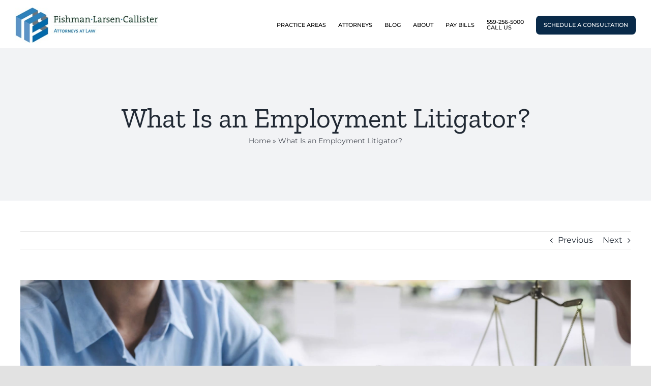

--- FILE ---
content_type: text/css
request_url: https://www.flclaw.net/wp-content/themes/Avada-Child-Theme/style.css?ver=6.9
body_size: 2720
content:
/*

Theme Name: Avada Child

Description: Child theme for Avada theme

Author: ThemeFusion

Author URI: https://theme-fusion.com

Template: Avada

Version: 1.0.0

Text Domain:  Avada

*/



.header-phn-num-set::before {

    content: '';

    position: absolute;

    background-image: url(https://www.flclaw.net/wp-content/uploads/2021/04/icon-phone.png);

    width: 40px;

    height: 40px;

    background-repeat: no-repeat;

    left: -10px;

    top: 28px;

    background-size: 100% 100%;

}

/* nav.fusion-main-menu li:nth-child(6) {

    padding: 0px 0px 0px 0px;

} */

nav.fusion-main-menu ul li {

    text-transform: uppercase;

}

.header-btn-set span {

    background: #092a49;

    padding: 20px 16px;

    color: #fff;

    border-radius:7px !important

}

.header-phn-num-set span {

    font-weight: 700;

    line-height: 20px;

}

.page-id-8 main#main {

    padding: 0;

}

.third-sec-inner-white-col {

    background: #fff;

    border-left: 5px solid #0795fe;

    margin: 0 80px 80px -40px;

}

.second-sec-p p {

    min-height: 120px;

}

.attorney-sec-title span {

    color: #66788a !important;

}

.blog-section h2.blog-shortcode-post-title a {

    color: #092a49 !important;

    font-family: 'Playfair Display';

    font-size: 22px;

}

.fusion-rollover {

    display: none !important;

}

#testimonial-sec .fusion-builder-row.fusion-builder-row-inner {

    margin-bottom: -120px;

}

.testimonial-col-set .fusion-column-wrapper {

    box-shadow: 2px 2px 15px 0px rgb(0 0 0 / 20%);

}

.Newsletter-section {

    background: #092a49;

    border-radius: 10px;

    padding: 50px 20px;

    margin: 60px 100px 0px 100px;

}



.Newsletter-section ul li {

    display: inline-block;

    vertical-align: text-top;

}



.Newsletter-section ul li h2 {

    color: #fff;

    font-size: 26px !important;

    padding: 0px 30px;

    font-family: 'Montserrat' !important;

    margin: 0;

}

.blog-section .fusion-post-wrapper {

    box-shadow: 2px 2px 25px 1px rgb(0 0 0 / 20%);

}

.three-icon-sec {

    box-shadow: 2px 2px 20px 1px rgb(0 0 0 / 20%);

}

.three-icon-sec .fusion-column-wrapper {

    margin: 0 !important;

}

.blog-section p.fusion-single-line-meta span {

    color: #0795fe;

    font-family: 'Montserrat';

    font-size: 16px;

}

.attorney-sec-title {

    z-index: 999;

    background: #fff;

    padding: 16px 0;

    margin: -35px 25px 0 25px !important;

    border-radius: 5px !important;

}

.third-sec-inner-white-col ul li {

    display: inline-block;

    vertical-align: middle;

    padding: 0 30px 0 0;

    color: #092a49;

    font-weight: 500;

    font-size: 18px;

}



.third-sec-inner-white-col ul li a {

    color: #0795fe;

}



.fusion-footer h4.widget-title {

    font-family: 'Playfair Display' !important;

    font-size: 22px !important;

}

.fusion-footer ul#menu-footer-menu li a {

    color: #fff !important;

}

.fusion-footer section#nav_menu-2 {

    padding: 0 0 0 60px;

}

.fusion-footer ul#menu-footer-menu li a::before {

    display: none;

}

#text-5 .textwidget p img {

    vertical-align: middle;

    margin: 0 10px 0 0 !important;

}

section#recent-posts-3 ul li {

    border: none !important;

}

.third-sec-title-blue::after {

    content: '';

    position: absolute;

    background-image: url(https://www.flclaw.net/wp-content/uploads/2021/04/favicon.png);

    width: 75px;

    height: 75px;

    background-repeat: no-repeat;

    right: 35px;

    background-size: 100% 100%;

    top: -15px;

}

.three-icon-sec {

    margin: -60px 100px 0 100px !important;

}



.testimonial-sec-settt {

    margin: 0 100px !important;

}

.proudly-serving-sec {

    margin: 0 100px !important;

}

div#n2-ss-2-arrow-previous {

    right: 180px !important;

    left: auto !important;

        top: -35px !important;

}

div#n2-ss-2-arrow-next {

    top: -35px !important;

    right: 150px !important;

}

#text-5 .textwidget p a {

    color: #fff !important;

}

.fusion-footer ul#menu-footer-menu li {

    padding: 0px 0 14px 0 !important;

    border: none;

}

div#n2-ss-2-arrow-previous {

    background: #fff;

    border-radius: 50px;

    margin-right: 6px;

}

div#n2-ss-2-arrow-next {

    background: #fff;

    border-radius: 50px;

}

div#n2-ss-2-arrow-previous img {

    filter: invert(1);

}

div#n2-ss-2-arrow-next img {

    filter: invert(1);

}

.fusion-page-title-bar {

    background-size: cover !important;

}

.sav-sec1 .fusion-text {

    margin: 20px 0 0 0;

}









@media only screen and (max-width: 375px) and (min-width: 0){







}



@media only screen and (max-width: 480px) and (min-width: 376px){





}



@media only screen and (max-width: 600px) and (min-width: 481px){





}



@media only screen and (max-width: 667px) and (min-width: 601px){







}



@media only screen and (max-width: 767px) and (min-width: 668px){







}

@media only screen and (max-width:767px){

    .fusion-footer section#nav_menu-2 {

    padding: 0 !important;

}

      .banner-black-text h1 {

    font-size: 55px !important;

}

.Newsletter-section ul li:nth-child(3) {

   width: 100% !important;

   margin-top: 20px;

}



.tnp-field.tnp-field-email {

   width: 60% !important;

}



.tnp-field.tnp-field-button {

   width: 35% !important;

   margin: 0 auto !important;

   float: none !important;

}



.Newsletter-section ul {

   padding: 0;

   text-align: center;

}

.fusion-logo img {

    width: 230px !important;

}

.banner-blue-text h1 {

    font-size: 24px !important;

}

.three-icon-sec {

    margin: -60px 30px 0 30px !important;

}

.proudly-serving-sec {

    margin: 0 20px !important;

}

a.fusion-icon.fusion-icon-bars {

    padding: 10px 0 0 0 !important;

}

.Newsletter-section {

    margin: 60px 0px 0px 0px !important;

}

.attorney-sec-title {

    margin: -35px 10px 0 10px !important;

}

.Newsletter-section ul li h2 {

    font-size: 18px !important;

}

.testimonial-sec-settt {

    margin: 0 20px !important;

}

.second-sec-title h1 {

    font-size: 20px !important;

}

.third-sec-title-black h1 {

    font-size: 32px !important;

}

.testimonial-col-set .fusion-column-wrapper.fusion-flex-justify-content-flex-start.fusion-content-layout-column {

    padding: 25px !important;

}

.fusion-header {

    padding: 15px 15px 15px 15px !important;

}

.fusion-mobile-menu-icons {

    margin-top: 20px !important;

}

.three-icon-sec {

    margin: -60px 30px 0 30px !important;

}

.proudly-serving-sec {

    margin: 0 20px !important;

}

.second-sec-p p {

    min-height: auto;

}

.third-sec-title-black h1 {

    font-size: 26px !important;

    margin: 0 0 30px 0 !important;

}

main#main {

    padding: 0 15px !important;

}

.third-sec-title-black h1 {

    line-height: 32px !important;

    font-size: 26px !important;

}

.third-sec-title-blue::after {

    width: 50px !important;

    height: 50px !important;

    right: 0px !important;

    top: 33px !important;

}

li.text-link-blue {

    width: 70%;

    float: right;

    margin: 30px 0;

}

.third-sec-inner-white-col ul li {

    font-size: 11px !important;

}

.third-sec-inner-white-col ul li {

    padding: 0 5px 0 0 !important;



}

.third-sec-inner-white-col {

    background: #fff;

    border-left: 5px solid #0795fe;

    margin: 140px 20px 80px -20px;

}

li.img-men {

    width: 20% !important;

}

    }

    

@media only screen and (max-width: 962px) and (min-width: 768px){

.Newsletter-section ul {

    text-align: center !important;

}

.Newsletter-section ul li:nth-child(3) {

    width: 100% !important;

}

    .banner-black-text h1 {

    font-size: 80px !important;

}



.banner-blue-text h1 {

    font-size: 28px !important;

}

.three-icon-sec {

    margin: -60px 30px 0 30px !important;

}

.proudly-serving-sec {

    margin: 0 20px !important;

}

.Newsletter-section {

    margin: 60px 0px 0px 0px !important;

}

.fusion-footer section#nav_menu-2 {

    padding: 0 !important;

}

.attorney-sec-title {

    margin: -35px 10px 0 10px !important;

}

.attorney-sec-title h1 {

    font-size: 15px !important;

}

.testimonial-sec-settt {

    margin: 0 20px !important;

}

.third-sec-inner-white-col {

    margin: 0 35px 80px -25px;

}

.second-sec-title h1 {

    font-size: 17px !important;

    font-weight: 500 !important;

}

.third-sec-title-black h1 {

    font-size: 28px !important;

    line-height: 35px !important;

}

.testimonial-col-set p {

    line-height: 28px !important;

}

.testimonial-col-set .fusion-column-wrapper.fusion-flex-justify-content-flex-start.fusion-content-layout-column {

    padding: 15px !important;

}

.third-sec-title-blue::after {

    right: -30px !important;

    top: 20px !important;

        width: 50px !important;

    height: 50px !important;

}

li.img-men {

    width: 30%;

    float: left;

}



li.text-link-blue {

    width: 70%;

    float: right;

    margin: 30px 0;

}

.third-sec-inner-white-col ul li {

    font-size: 11px !important;

}

.third-sec-inner-white-col ul li {

    padding: 0 5px 0 0 !important;



}

.fusion-logo {

    width: 21% !important;

}



.header-btn-set span {

    padding: 13px 15px !important;

}

.header-phn-num-set::before {

    width: 30px !important;

    height: 30px !important;

    top: 34px !important;

    left:0 !important;

}

.fusion-main-menu>ul>li {

    padding-right: 18px !important;

}

.fusion-main-menu>ul>li>a, .fusion-vertical-menu-widget ul.menu li a, .side-nav li a {

    font-size: 9px !important;



}

#side-header .fusion-logo, .fusion-header .fusion-logo {

    margin: 26px 0px 10px 0px !important;

}

}



@media only screen and (max-width: 1000px) and (min-width: 963px){

    .Newsletter-section ul {

    text-align: center !important;

}

.Newsletter-section ul li:nth-child(3) {

    width: 100% !important;

}

    

    .banner-black-text h1 {

    font-size: 80px !important;

}



.banner-blue-text h1 {

    font-size: 28px !important;

}

.three-icon-sec {

    margin: -60px 30px 0 30px !important;

}

.proudly-serving-sec {

    margin: 0 20px !important;

}

.Newsletter-section {

    margin: 60px 50px 0px 50px !important;

}

.attorney-sec-title {

    margin: -35px 10px 0 10px !important;

}

.testimonial-sec-settt {

    margin: 0 20px !important;

}

.second-sec-title h1 {

    font-size: 20px !important;

}

.third-sec-title-black h1 {

    font-size: 32px !important;

}

.testimonial-col-set .fusion-column-wrapper.fusion-flex-justify-content-flex-start.fusion-content-layout-column {

    padding: 25px !important;

}

li.img-men {

    width: 30%;

    float: left;

}



li.text-link-blue {

    width: 70%;

    float: right;

    margin: 30px 0;

}

.third-sec-inner-white-col ul li {

    font-size: 12px !important;

}

.fusion-logo {

    width: 21% !important;

}



.header-btn-set span {

    padding: 13px 15px !important;

}

.header-phn-num-set::before {

    width: 30px !important;

    height: 30px !important;

    top: 34px !important;

    left:0 !important;

}

.fusion-main-menu>ul>li {

    padding-right: 18px !important;

}

.fusion-main-menu>ul>li>a, .fusion-vertical-menu-widget ul.menu li a, .side-nav li a {

    font-size: 10px !important;



}

#side-header .fusion-logo, .fusion-header .fusion-logo {

    margin: 26px 0px 10px 0px !important;

}

}

@media only screen and (max-width: 1067px) and (min-width: 1001px){

    .Newsletter-section ul {

    text-align: center !important;

}

.Newsletter-section ul li:nth-child(3) {

    width: 100% !important;

}

  



.three-icon-sec {

    margin: -60px 30px 0 30px !important;

}

.proudly-serving-sec {

    margin: 0 20px !important;

}

.Newsletter-section {

    margin: 60px 50px 0px 50px !important;

}

.attorney-sec-title {

    margin: -35px 10px 0 10px !important;

}

.testimonial-sec-settt {

    margin: 0 20px !important;

}

.second-sec-title h1 {

    font-size: 20px !important;

}

.third-sec-title-black h1 {

    font-size: 32px !important;

}

.testimonial-col-set .fusion-column-wrapper.fusion-flex-justify-content-flex-start.fusion-content-layout-column {

    padding: 25px !important;

}

li.img-men {

    width: 30%;

    float: left;

}



li.text-link-blue {

    width: 70%;

    float: right;

    margin: 30px 0;

}

.third-sec-inner-white-col ul li {

    font-size: 13px !important;

}

.fusion-logo {

    width: 21% !important;

}

.header-btn-set span {

    padding: 13px 15px !important;

}

.header-phn-num-set::before {

    width: 30px !important;

    height: 30px !important;

    top: 34px !important;

    left:0 !important;

}

.fusion-main-menu>ul>li {

    padding-right: 18px !important;

}

.fusion-main-menu>ul>li>a, .fusion-vertical-menu-widget ul.menu li a, .side-nav li a {

    font-family: Montserrat;

    font-weight: 500;

    font-size: 11px !important;

    letter-spacing: 0px;

    font-style: normal;

}

#side-header .fusion-logo, .fusion-header .fusion-logo {

    margin: 26px 0px 10px 0px !important;

}

}





@media only screen and (max-width: 1280px) and (min-width: 1068px){



.three-icon-sec {

    margin: -60px 50px 0 50px !important;

}

.proudly-serving-sec {

    margin: 0 20px !important;

}

.Newsletter-section {

    margin: 60px 50px 0px 50px !important;

}

.attorney-sec-title {

    margin: -35px 10px 0 10px !important;

}

.testimonial-sec-settt {

    margin: 0 20px !important;

}

li.img-men {

    width: 30%;

    float: left;

}



li.text-link-blue {

    width: 70%;

    float: right;

    margin: 30px 0;

}

.third-sec-inner-white-col ul li {

    font-size: 15px !important;

}

.fusion-logo {

    width: 23% !important;

}

.header-btn-set span {

    padding: 13px 15px !important;

}

.header-phn-num-set::before {

    width: 30px !important;

    height: 30px !important;

    top: 34px !important;

    left:0 !important;

}

.fusion-main-menu>ul>li {

    padding-right: 24px !important;

}

.fusion-main-menu>ul>li>a, .fusion-vertical-menu-widget ul.menu li a, .side-nav li a {

    font-family: Montserrat;

    font-weight: 500;

    font-size: 11px !important;

    letter-spacing: 0px;

    font-style: normal;

}

#side-header .fusion-logo, .fusion-header .fusion-logo {

    margin: 15px 0px 10px 0px !important;

}

}



@media only screen and (max-width:900px){

    

    .header-btn-set span {

    background: transparent !important;

    padding: 0 !important;

    color: #000000 !important;

}

.header-phn-num-set::before{

    display:none !important;

    }

.header-phn-num-set span {

    font-weight: 400 !important;

    line-height: 20px;

}

    }

@media only screen and (min-width:1068px){

    

    footer.fusion-footer-widget-area.fusion-widget-area {

    margin: 0 100px !important;

}



.fusion-footer {

    background: #092a49 !important;

}

    

    }



.tnp-field.tnp-field-email {

   float: left;

   width: 75%;

   display: inline-block;

}



.tnp-field.tnp-field-button {

   display: inline-block;

   vertical-align: middle !important;

   margin: 0 45px 0 0;

   float: right;

}



.tnp-field.tnp-field-button input.tnp-submit {

   min-height: 52px;

   border-radius: 8px;

   background-color: #0795fe;

}



.Newsletter-section ul li:nth-child(3) {

   width: 60%;

}



.tnp.tnp-subscription {

   margin-top: 5px;

}

.tnp-field.tnp-field-button {

   width: 15%;

}

.tnp-field label {

display: none !important;

}

.fusion-mobile-menu-icons {

    margin-top: 10px !important;

}

ul#menu-primary-menu li:last-child {

    padding: 0 !important;

}



.header-phn-num-set span.menu-text {

   font-weight: 500;

}

.anchor-set p {

    font-size: 18px !important;

    font-weight: 500 !important;

    margin: 20px 0 !important;

}

.tab-section-attorney ul.nav-tabs li a h4 {

    font-size: 18px !important;

}

.fusion-body .fusion-tabs .nav-tabs>.active>.tab-link {

    border-top-color: #2881bb !important;

}



.page-id-225 .fusion-li-item-content a:hover {

    color: #0069aa !important;

}

.page-id-251 .fusion-li-item-content a:hover {

    color: #0069aa !important;

}

.page-id-249 .fusion-li-item-content a:hover {

    color: #0069aa !important;

}

.page-id-253 .fusion-li-item-content a:hover {

    color: #0069aa !important;

}

.page-id-260 .fusion-li-item-content a:hover {

    color: #0069aa !important;

}

.page-id-260 h2.title-heading-left.fusion-responsive-typography-calculated a:hover {

    color: #0069aa !important;

}

.page-id-154 .anchor-set p a:hover {

    color:  #0069aa !important;

}

.page-id-219 h1.title-heading-center.fusion-responsive-typography-calculated a:hover {

    color: #0069aa !important;

}

.page-id-8 h1.title-heading-center.fusion-responsive-typography-calculated a:hover {

    color: #0069aa !important;

}



.page-id-280 input,textarea {

    margin: 6px 0 0 0;

}

.page-id-280 input:focus {

    border-color: #0069aa !important;

}

.page-id-280 textarea:focus {

    border-color: #0069aa !important;

}

.page-id-280 input.wpcf7-form-control.wpcf7-submit {

    background: #092a49;

}

.page-id-280 input.wpcf7-form-control.wpcf7-submit:hover {

    background: #0069aa !important;

}

.page-id-280 input.wpcf7-form-control.wpcf7-submit:active {

    background: #0069aa !important;

}

span.current {

    background: #092a49 !important;

    border-color: #092a49 !important;

}

.page-id-280 .fusion-text.fusion-text-4 p {

    margin: 0;

}

.page-id-280 main#main {

    padding-bottom: 0 !important;

}

.sidebar-practice-areas .fusion-li-item-content a {

    font-size: 20px !important;

}

.sidebar-practice-areas .fusion-li-item-content a:hover {

    color: #0069aa !important;

}

.page-id-348 .fusion-text.fusion-text-4.anchor-set p a:hover {

    color: #0069aa !important;

}







@media (max-width: 1024px) {

.attorneys-col {

    padding-top: 0!important;

    padding-bottom: 0!important;

}

.page-id-219 #main,.page-id-291 main#main {

    padding-bottom: 0!important;

}

}

@media (max-width: 900px) {

.home-recent-head h1 {

    text-align: center!important;

}

div#n2-ss-2item2,div#n2-ss-2item4,div#n2-ss-2item6 {

    transform: translate(6em, 10px);

}

}

@media (max-width: 768px) {

.attorneys-col {

    padding-top: 40px;

}

div#n2-ss-2item2, div#n2-ss-2item4, div#n2-ss-2item6 {

    transform: translate(3em, 10px);

}

}

@media (max-width: 767px) {

.page-id-219 #main {

    padding-top: 40px!important;

    padding-bottom: 0px!important;

}

}

@media (max-width: 764px) {

.practice-area-img .fusion-column-wrapper div {

    text-align: left!important;

}

}

@media (max-width: 670px) {

div#n2-ss-2item2, div#n2-ss-2item4, div#n2-ss-2item6 {

    transform: translate(2em, 40px);

}

}

@media (max-width: 642px) {

div#n2-ss-2item2, div#n2-ss-2item4, div#n2-ss-2item6 {

    transform: translate(1em, 3em);

    width: 100%;

}

}

@media (max-width: 560px) {

div#n2-ss-2item2, div#n2-ss-2item4, div#n2-ss-2item6 {

    transform: translate(0, 3em);

}

}

@media (max-width: 425px) {

div#n2-ss-2item2, div#n2-ss-2item4, div#n2-ss-2item6 {

    transform: translate(0, 2em);

}

}

@media (max-width: 375px) {

div#n2-ss-2item2, div#n2-ss-2item4, div#n2-ss-2item6 {

    transform: translate(0, 1em);

}

}

@media(max-width: 324px) {

div#n2-ss-2item2, div#n2-ss-2item4, div#n2-ss-2item6 {

    transform: translate(0, 0em);

}

}









/*--04-05-2021--*/



a.acntct {

    color: #0269AC;

}

section#content .post-content p, .post-content p span{

        font-family: Montserrat !important;

line-height:28px;

    }

/*--04-05-2021--*?